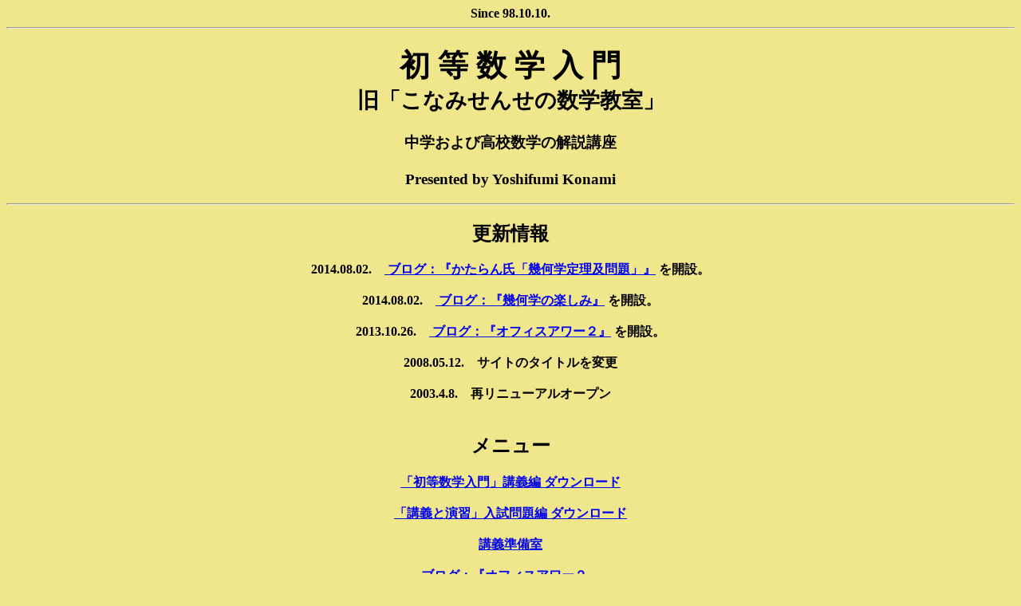

--- FILE ---
content_type: text/html
request_url: http://math-konami.com/
body_size: 1900
content:
<!DOCTYPE html PUBLIC "-//W3C//DTD HTML 4.01 Transitional//EN" "http://www.w3.org/TR/html4/loose.dtd">
<html>
<head><style type="text/css">
<!--
body {background-color:khaki};

p {line-height: 150%;
-->
</style>

<meta http-equiv="Content-Type" content="text/html; charset=shift_jis">
<title>初等数学入門</title>
</head>
<body>
<center>
<b>Since 98.10.10.
<hr>
<h1>
<big>初 等 数 学 入 門
</big>
<br>
<small>旧「こなみせんせの数学教室」</small>
</h1>
<h3>
中学および高校数学の解説講座
<br><br>
Presented by Yoshifumi Konami
</h3>
</b>
</center>
<hr>
<center>

<h2>
<b>
更新情報
</b>
</h2>
<b>
2014.08.02.　<a href="http://www.math-konami.com/geometry/catalan/">
ブログ：『かたらん氏「幾何学定理及問題」』</a> を開設。
<br><br>
<b>
2014.08.02.　<a href="http://www.math-konami.com/geometry/">
ブログ：『幾何学の楽しみ』</a> を開設。
<br><br>
<b>
2013.10.26.　<a href="http://www.math-konami.com/blog/">
ブログ：『オフィスアワー２』</a> を開設。
<br><br>
2008.05.12.　サイトのタイトルを変更
<br><br>
2003.4.8.　再リニューアルオープン
</b>
<br><br>
<h2>
<b>
メニュー
</b>
</h2>
<b>

<a href="./lec-new.html">
「初等数学入門」講義編 ダウンロード
</a><br><br>

<a href="./download.html">
「講義と演習」入試問題編 ダウンロード
</a><br><br>

<a href="./junbi.html">
講義準備室
</a><br><br>

<a href="http://www.math-konami.com/blog/">
ブログ：『オフィスアワー２』
</a>
<br><br>

<a href="./dokuhaku.html">
独り言
</a><br><br>

<a href="http://www.math-konami.com/blog/?page_id=176 ">
リンク集
</a><br><br>

<a href="./about.html">
本サイトについて
</a><br><br>

<a href="./kousin.html">
更新履歴
</a><br><br>
</b>

<b><a href="pro.html" target="main">プロフィール</a><br>
<br>

<a href="doukou.html" target="main">同好の士へ</a><br>
<br>


<a href="thanks.html" target="main">謝　辞</a><br>
</b>

</center>
<hr>
 ご意見などは → yoshi●math-konami.com へ（●はアットマークに直してください）
</body>
</html>
